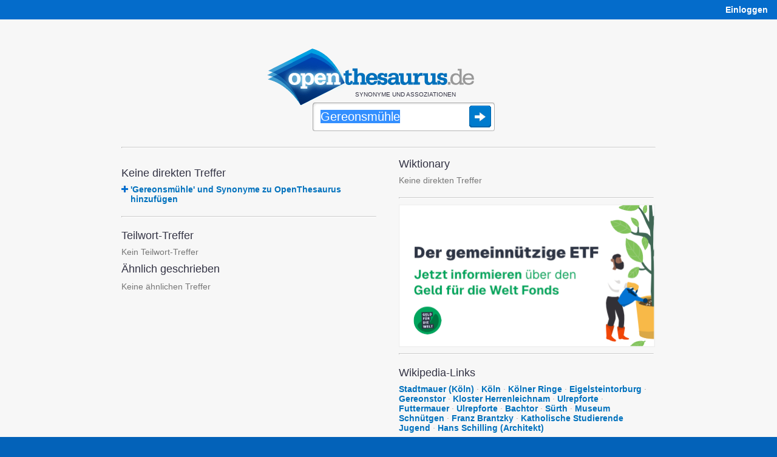

--- FILE ---
content_type: text/html;charset=UTF-8
request_url: https://www.openthesaurus.de/synonyme/Gereonsm%C3%BChle
body_size: 6601
content:
<!doctype html>
<html lang="de">
    <head>
        <title>Gereonsmühle - Synonyme bei OpenThesaurus</title>
        <link rel="stylesheet" href="/assets/application-45186c06d69efd8a210ec9691746afc8.css"/>
        <link rel="shortcut icon" href="/assets/favicon_openthesaurus-3b9225d8e559a7f6840e16273131b37e.ico" />
        <link rel="search" type="application/opensearchdescription+xml" title="OpenThesaurus" href="/openSearch" />
        <meta name="viewport" content="width=device-width, initial-scale=1.0">
        <script type="text/javascript" src="/assets/application-d2f958be942700d5ba31fb47a66769cf.js" ></script>
        <script type="text/javascript">
  var isFocused = false;
  function selectSearchField(originalQuery) {
      if (!isFocused && document.searchform && document.searchform.q) {
          document.searchform.q.select();
          isFocused = true;
      }
      return true;
  }
  function leaveSearchField() {
      isFocused = false;
  }
  function doSubmit() {
    window.location = '/synonyme/' + encodeURIComponent(document.searchform.q.value.replace('/', '___'));
    try {
        plausible('search form submitted');
    } catch (e) {
        // plausible not available
    }
    return false;
  }
</script>
        <script type="text/javascript">

    var onChangeInterval = null;
    var deferRequestMillis = 300;
    var minChars = 2;
    var currentValue = null;
    var openTooltip;

    function doSearchOnKeyUp(event) {
        // also see layout.css - if the transform is not applied (it's not in Opera because
        // it makes fonts fuzzy) we cannot use the popup as it will be misplaced, covering the
        // query box:
        var bodyDiv = $('#body');
        var isMozilla = bodyDiv.css('-moz-transform');
        var isWebkit = bodyDiv.css('-webkit-transform');
        var isMs = false;  // not yet enabled, layout problems with the skew
        var hasTransformEnabled = isMozilla || isWebkit || isMs;
        if ((event.keyCode == 45/*Insert*/ ||
             event.keyCode == 65/*A*/ ||
             event.keyCode == 67/*C*/
            ) && event.ctrlKey) {
            // opening the popup makes no sense for these key combinations
            return;
        }
        if (hasTransformEnabled) {
            switch (event.keyCode) {
                case 13:   // Return
                case 37:   // cursor left
                case 38:   // cursor up
                case 39:   // cursor right
                case 40:   // cursor down
                case 9:    // Tab
                case 16:   // Shift
                case 17:   // Ctrl
                case 18:   // Alt
                case 20:   // Caps Lock
                case 35:   // End
                case 36:   // Pos1
                case 116:  // F5
                case 122:  // F12
                    return;
            }
            clearInterval(onChangeInterval);
            var searchString = document.searchform.q.value;
            if (currentValue != searchString) {
                onChangeInterval = setInterval("onSynsetSearchValueChange()", deferRequestMillis);
            }
        }
    }

    var runningRequests = 0;
    var lastUpdateTimeStamp = 0;
    var isRealResultPage = true;
    var firstSearch = true;

    if (window.history && window.history.pushState) {
        window.onpopstate = function(event) {
            if (event.state && event.state.q) {
                onSynsetSearchValueChangeInternal(event.state.q, false);
            } else {
                onSynsetSearchValueChangeInternal("", false);
            }
            if (!event.state) {
                try {
                    const lastNonSPA = sessionStorage.getItem("lastNonSPA");
                    if (lastNonSPA) {
                        window.location.href = lastNonSPA;
                    }
                } catch (e) {
                    // Storage not available
                }
            }
        };
    }

    function onSynsetSearchValueChange() {
        onSynsetSearchValueChangeInternal(document.searchform.q.value, true);
    }

    function onSynsetSearchValueChangeInternal(searchString, changeHistory) {
        clearInterval(onChangeInterval);
        currentValue = searchString;
        if (searchString.length < minChars) {
            return;
        }
        if (searchString === '') {
            $('#defaultSpace').show();
            $('#searchSpace').hide();
        } else {
            $('#defaultSpace').hide();
            $('#searchSpace').show();
            var timeStamp = new Date().getTime();
            loadSynsetSearch();
            runningRequests++;
            var stateObj = {q: searchString};
            new jQuery.ajax(
                '/synset/newSearch',
                {
                    method: 'get',
                    asynchronous: true,
                    data: {
                        q: searchString,
                        withAd: false
                    }
                }
            ).done(function (msg) {
                    if (timeStamp < lastUpdateTimeStamp) {
                        //console.warn("Ignoring outdated update: " + timeStamp + " < " + lastUpdateTimeStamp);
                    } else {
                        if (firstSearch) {
                            sessionStorage.setItem("lastNonSPA", window.location.href);
                            if ($('#desktopAd').length > 0) {
                                $('#desktopAd').css('display', 'none');
                            }
                        }
                        $('#searchSpace').html(msg);
                        document.title = searchString + " - Synonyme bei OpenThesaurus";
                        if (changeHistory) {
                            if (isRealResultPage) {
                                // 'back' button will go back to this state
                                history.pushState(stateObj, "", "/synonyme/" + searchString);
                            } else {
                                history.replaceState(stateObj, "", "/synonyme/" + searchString);
                            }
                        }
                        setUpHandlers();
                        lastUpdateTimeStamp = timeStamp;
                    }
                    if (msg.indexOf("--REALMATCHES--") !== -1) {
                        isRealResultPage = true;
                    } else {
                        isRealResultPage = false;
                    }
                }
            ).fail(function (jqXHR, textStatus, errorThrown) {
                    $('#searchSpace').html(jqXHR.responseText);
                    if (changeHistory) {
                        history.replaceState(stateObj, "", "/synonyme/" + searchString);
                    }
                }
            ).always(function (e) {
                if (runningRequests > 0) {
                    runningRequests--;
                }
                if (runningRequests <= 0) {
                    loadedSynsetSearch();
                }
                if (firstSearch) {
                    firstSearch = false;
                }
            });
        }
    }

    function toggle(divName) {
        var $div = $('#' + divName);
        if ($div.css('display') === 'block') {
            $div.css('display', 'none');
        } else {
            $div.css('display', 'block');
        }
    }

    function toggleAndTrack(divName, trackName) {
        toggle(divName);
        plausible(trackName);
    }

    function loadSynsetSearch() {
        $('#spinner').css({
            position: 'absolute',
            visibility: 'visible'
        });
    }

    function loadedSynsetSearch() {
        $('#spinner').css('visibility', 'hidden');
    }

    function setUpHandlers() {
        var markers = $('.antonymMarker, .commentMarker');
        markers.each(function(){
            $(this).data('title', $(this).attr('title'));
            $(this).removeAttr('title');
        });

        /*var hoverStart = 0;
        markers.mouseover(function() {
            hoverStart = new Date().getTime();
        });
        markers.mouseout(function() {
            var hoverTime = new Date().getTime() - hoverStart;
            plausible('comment icon hovered any time');
            if (hoverTime >= 100) {
                plausible('comment icon hovered at least 100ms');
                //console.log("hoverTime", hoverTime);
            }
        });*/

        markers.click(function() {
            if (openTooltip && openTooltip.is($(this))) {
                // If the same marker is clicked again, remove the tooltip
                $(this).next('.tooltip').remove();
                openTooltip = null;
                return false;
            }
            if (openTooltip) {
                openTooltip.next('.tooltip').remove();
            }
            if ($(this).data('title') != "") {
                var text = $(this).data('title');
                text = text.replaceAll(/\b(https?:\/\/[^/]+\.wikipedia\.org\/[-A-Za-z0-9+&@#/%?=~_()|!:,.;]*[-A-Za-z0-9+&@#/%=~_()|])/g, '<a href="$1">Wikipedia</a>'); // see StringTools.URL_PATTERN
                $(this).after('<span class="tooltip"><img class="tooltipCloseIcon" src="/assets/close24-e2dcbe613dd86f4e18255581c96f4036.png">' + text  + '</span>');
            }
            var viewportWidth = $(window).width();
            var tooltipWidth = 310; // Approximate width of the tooltip
            var elementOffset = $(this).offset();
            var left = elementOffset.left + $(this).width() + 4;
            // Adjust left position if tooltip overflows viewport:
            if (left + tooltipWidth > viewportWidth + $(window).scrollLeft()) {
                left = viewportWidth + $(window).scrollLeft() - tooltipWidth - 5; // Add some padding
            }
            if (left < $(window).scrollLeft()) {
                left = $(window).scrollLeft() + 10; // Add some padding
            }
            $(this).next().css('left', left);
            $(this).next().css('top', elementOffset.top + 25);  // move down a bit so tooltip doesn't hide icon
            openTooltip = $(this);
            plausible('comment icon clicked');
            return false;
        });
    }

    $(document).ready(function() {

        setUpHandlers();

        // when user clicks somewhere else, remove the tooltip:
        $(document).click(function(e) {
            if (openTooltip && !$(e.target).is('.tooltip') && !$(e.target).is('.antonymMarker') && !$(e.target).is('.commentMarker')) {
                openTooltip.next('.tooltip').remove();
                openTooltip = null;
            }
        });

        // also remove the tooltip when user presses ESC:
        $(document).keyup(function(e) {
            if (e.keyCode == 27) {  // Escape key
                if (openTooltip) {
                    openTooltip.next('.tooltip').remove();
                    openTooltip = null;
                }
            }
        });

    });

</script>

        
        <meta http-equiv="Content-Type" content="text/html; charset=UTF-8"/>
   		<meta name="layout" content="main"/>
        

        
        
        
    
        <script defer add-file-types="oxt,bz2" data-domain="openthesaurus.de" src="https://plausible.io/js/script.file-downloads.outbound-links.tagged-events.js"></script>
        <script>window.plausible = window.plausible || function() { (window.plausible.q = window.plausible.q || []).push(arguments) }</script>
    </head>
    <body>

    <nav>
    <div id="navigation">
        <div id="navibar">
            <table style="width:100%">
                <tr>
                    <td>
                        <span class="mobileOnly">
                            <a href="/">openthesaurus.de</a>
                        </span>
                    </td>
                    <td class="desktopOnly" style="text-align: right" id="right-navibar">
                        
                            
                                
                            
                            <a href="/user/login?q=Gereonsm%C3%BChle&amp;controllerName=synset&amp;actionName=search&amp;origId=" class="lightlink"><strong>Einloggen</strong></a>
                        
                    </td>
                </tr>
            </table>
        </div>
        
    </div>
</nav>


    <div id="body">

      <div id="content">

        

<header>
  <div id="search">

    
    <div style="margin-right: 30px;">
      
      <div class="logo"><a href="/"><img
          src="/assets/openthesaurus-logo-73a064471df7731664ccf81efcd97595.png"
          alt="OpenThesaurus Logo" width="341" height="93" /></a></div>

      <p class="claim">Synonyme und Assoziationen</p>

      <form style="position: relative" action="/synonyme" onsubmit="doSubmit()" name="searchform">

        
        <span id="spinner">
          <img src="/assets/spinner-big-a51c5608d01acf32df728f299767f82b.gif" width="32" height="32" alt="Loading" />
        </span>

        
        
        
          <input  onkeyup="return doSearchOnKeyUp(event);" autocomplete="off" style="outline: none" onclick="selectSearchField()" onblur="leaveSearchField()" accesskey="s" aria-label="Suche" type="text" id="search-field" name="q" value="Gereonsmühle"
        
        /><input class="searchSubmitButton" type="image" title="Synonyme finden" src="/assets/search-submit-38ded6819c77b6f1a2ef76ad8d1c0efe.png" />

        

      </form>

    </div>
      
  </div>
</header>



    <script type="text/javascript">
    $( document ).ready(function() {
        var touchOS = ('ontouchstart' in document.documentElement) ? true : false;
        if (!touchOS && window.location.hash !== "#history") {
          document.searchform.q.focus();
          document.searchform.q.select();
        }
    });
    </script>



        <div class="loggedInInfo">
    
</div>


        <hr style="margin-bottom:16px" class="desktopOnly"/>

        <main>
          <div id="searchSpace">
            

    <div id="searchSpace">

        

    <div class="resultColumn" style="margin-right:37px">
        

    <h2>Keine direkten Treffer</h2>
    
    



        
        
            
<table>
  <tr>
    <td valign="top">
      <a href="/synset/create?term=Gereonsm%C3%BChle">
           <img src="/assets/icon-add-833917049feef844b1b5d9b359ba3b0f.png" width="11" height="11" alt="Add icon" />
      </a>
    </td>
    <td>&nbsp;</td>
    <td>
      <a href="/synset/create?term=Gereonsm%C3%BChle">
          
              'Gereonsmühle' und Synonyme zu OpenThesaurus hinzufügen
          
      </a>
    </td>
  </tr>
</table>

        

        <hr style="margin-top:20px" />

        
					<h2 style="margin-top:0px">Teilwort-Treffer</h2>

                    <p class="partialMatches">
                    
                    
                    
                        <span class="noMatches">Kein Teilwort-Treffer</span>
                    
                    
                    </p>

                    <h2 style="margin-top:0px">Ähnlich geschrieben</h2>

                    <p class="similarMatches" style="margin-top:10px">
                    
                    
                        <span class="noMatches">Keine ähnlichen Treffer</span>
                    
                    </p>


        

    </div>

    <div class="resultColumn">
        
            
            
            
            
            
        

        					<h2 style="margin-top:0">Wiktionary</h2>
					
					    <span class="noMatches">Keine direkten Treffer</span>
					


        <hr style="margin-top:20px;margin-bottom:10px" />

        
    
    <div id="mainBn">
        <a href="https://www.gfdw.eu/?utm_source=openthesaurus&utm_medium=banner&utm_campaign=brand&utm_term=OT6-der-etf"><img style="max-width: 100%; height: auto;" src="/assets/external/OT6-der-etf.png" alt="Geld für die Welt e.V. beteiligt Menschen in Armut an den Gewinnen der Weltwirtschaft" /></a>
    </div>
    <hr>



        					
					<h2 style="margin-top:0px">Wikipedia-Links</h2>
					
                        
                        
                            	
                                
                            
                            
                        
                            
                                <a href="/synonyme/Stadtmauer">Stadtmauer (Köln)</a><span class="d">&nbsp;&middot;</span>
                            
                            
                        
                            
                                <a href="/synonyme/K%C3%B6ln">Köln</a><span class="d">&nbsp;&middot;</span>
                            
                            
                        
                            
                                <a href="/synonyme/K%C3%B6lner%20Ringe">Kölner Ringe</a><span class="d">&nbsp;&middot;</span>
                            
                            
                        
                            
                                <a href="/synonyme/Eigelsteintorburg">Eigelsteintorburg</a><span class="d">&nbsp;&middot;</span>
                            
                            
                        
                            
                                <a href="/synonyme/Gereonstor">Gereonstor</a><span class="d">&nbsp;&middot;</span>
                            
                            
                        
                            
                                <a href="/synonyme/Kloster%20Herrenleichnam">Kloster Herrenleichnam</a><span class="d">&nbsp;&middot;</span>
                            
                            
                        
                            
                                <a href="/synonyme/Ulrepforte">Ulrepforte</a><span class="d">&nbsp;&middot;</span>
                            
                            
                        
                            
                                <a href="/synonyme/Futtermauer">Futtermauer</a><span class="d">&nbsp;&middot;</span>
                            
                            
                        
                            
                                <a href="/synonyme/Ulrepforte">Ulrepforte</a><span class="d">&nbsp;&middot;</span>
                            
                            
                        
                            
                                <a href="/synonyme/Bachtor">Bachtor</a><span class="d">&nbsp;&middot;</span>
                            
                            
                        
                            
                                <a href="/synonyme/S%C3%BCrth">Sürth</a><span class="d">&nbsp;&middot;</span>
                            
                            
                        
                            
                                <a href="/synonyme/Museum%20Schn%C3%BCtgen">Museum Schnütgen</a><span class="d">&nbsp;&middot;</span>
                            
                            
                        
                            
                                <a href="/synonyme/Franz%20Brantzky">Franz Brantzky</a><span class="d">&nbsp;&middot;</span>
                            
                            
                        
                            
                                <a href="/synonyme/Katholische%20Studierende%20Jugend">Katholische Studierende Jugend</a><span class="d">&nbsp;&middot;</span>
                            
                            
                        
                            
                                <a href="/synonyme/Hans%20Schilling">Hans Schilling (Architekt)</a>
                            
                            
                        
                        

						
							<div class="copyrightInfo">
                                <a href="javascript:toggle('wikipediaLicense')">Quelle &amp; Lizenz</a>
                                <div id="wikipediaLicense">
								    Quelle: <a href="https://de.wikipedia.org/wiki/Gereonsm%C3%BChle">Wikipedia-Seite zu 'Gereonsmühle'</a> [<a href="https://de.wikipedia.org/w/index.php?title=Gereonsm%C3%BChle&amp;action=history">Autoren</a>]<br/>Lizenz: <a href="https://creativecommons.org/licenses/by-sa/4.0/deed.de">Creative Commons Attribution-ShareAlike</a>
                                </div>
							</div>
						
					


        <hr style="margin-top:20px" />


        
    

        <h2>„Gereonsmühle“ suchen mit:</h2>

        <p style="line-height: 175%">
            
            <a href="https://www.korrekturen.de/flexion/suche.php?q=Gereonsm%C3%BChle">Wortformen von korrekturen.de</a>
        </p>

    



    </div>
    
    <div style="clear: both"></div>


    </div>
        
    
          </div>
        </main>

      </div>

    </div>

    <nav>
    <div id="foot">
        
    <div class="footerColumn" style="margin-top: 44px; margin-right: 37px;">
        
        <div class="claim" style="margin-bottom: 23px">
            OpenThesaurus ist ein freies deutsches Wörterbuch für Synonyme, bei dem jeder mitmachen kann.
        </div>

        <img style="width:100%;height:2px;margin-bottom:23px" src="/assets/hr-972f1f7d09f0c958049b64c6f08137d7.png" alt="Separator"/>

        <ul style="float: left; margin-right: 40px">
            <li><a href="/search/index">Erweiterte Suche</a></li>
            <li><a href="/about/api">API</a></li>
            <li><a href="/woerter/listen">Wortlisten</a></li>
            <li><a href="/tag/list">Tags</a></li>
            <li><a href="/about/download">Daten-Download</a></li>
            <li><a href="/userEvent/list">Daten-Änderungen</a></li>
            <li><a href="/statistics/index">Statistik</a></li>
            <li><a href="https://languagetool.org/de">Rechtschreibprüfung</a></li>
        </ul>

        <ul>
            <li><a href="/about/index">Über</a></li>
            <li><a href="/about/faq">FAQ</a></li>
            <li style="margin-bottom:18px"><a href="/about/imprint">Impressum &amp;<br>Datenschutz</a></li>

            
                
                    
                
                <li><a href="/user/login?q=Gereonsm%C3%BChle&amp;controllerName=synset&amp;actionName=search&amp;origId=" class="lightlink"><strong>Einloggen</strong></a></li>
            
        </ul>

    </div>
        
    </div>
</nav>


    </body>
</html>